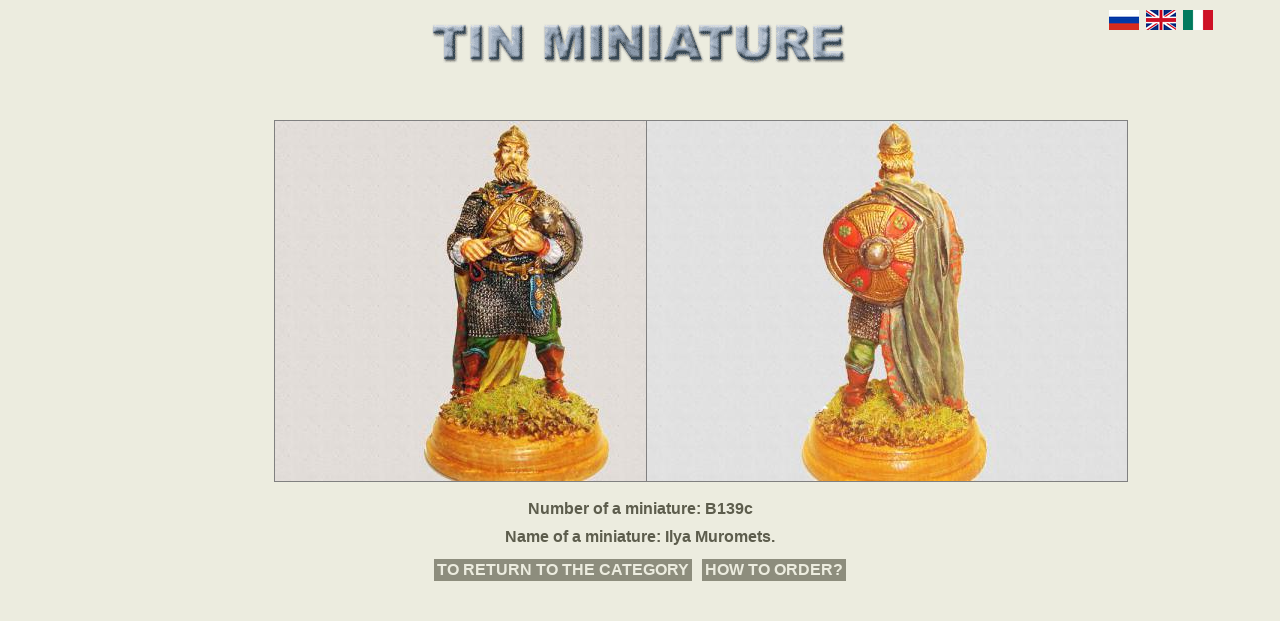

--- FILE ---
content_type: text/html; charset=utf-8
request_url: http://www.tinminiatures.ru/en/miniature/b139c
body_size: 3396
content:
<!DOCTYPE html>
<html xmlns="http://www.w3.org/1999/xhtml" xml:lang="en" version="XHTML+RDFa 1.0" dir="ltr"
  xmlns:content="http://purl.org/rss/1.0/modules/content/"
  xmlns:dc="http://purl.org/dc/terms/"
  xmlns:foaf="http://xmlns.com/foaf/0.1/"
  xmlns:og="http://ogp.me/ns#"
  xmlns:rdfs="http://www.w3.org/2000/01/rdf-schema#"
  xmlns:sioc="http://rdfs.org/sioc/ns#"
  xmlns:sioct="http://rdfs.org/sioc/types#"
  xmlns:skos="http://www.w3.org/2004/02/skos/core#"
  xmlns:xsd="http://www.w3.org/2001/XMLSchema#">

<head profile="http://www.w3.org/1999/xhtml/vocab">
	<meta name="viewport" content="width=480px, initial-scale=0.1, maximum-scale=1">
  <meta http-equiv="Content-Type" content="text/html; charset=utf-8" />
<meta name="Generator" content="Drupal 7 (http://drupal.org)" />
<link rel="canonical" href="/en/miniature/b139c" />
<link rel="shortlink" href="/en/node/600" />
<link rel="shortcut icon" href="http://www.tinminiatures.ru/sites/all/themes/tin/favicon.ico" type="image/vnd.microsoft.icon" />
   <title>B139c | [site:name]</title>   <link type="text/css" rel="stylesheet" href="http://www.tinminiatures.ru/sites/default/files/css/css_xE-rWrJf-fncB6ztZfd2huxqgxu4WO-qwma6Xer30m4.css" media="all" />
<link type="text/css" rel="stylesheet" href="http://www.tinminiatures.ru/sites/default/files/css/css_hYCLW089C9S9sP3ZYkuG6R-Q5ZHbEhblZBFjwZ_bE_I.css" media="all" />
<link type="text/css" rel="stylesheet" href="http://www.tinminiatures.ru/sites/default/files/css/css_9U4d9ow_aGgpiC64BNt5siU3Th9cxf6hCcpJTyfqiw8.css" media="all" />
<link type="text/css" rel="stylesheet" href="http://www.tinminiatures.ru/sites/default/files/css/css_956k56-jbazNfYCJwHi1UNVL_QgMkI9rlGNnsrTH81o.css" media="all" />
  <script type="text/javascript" src="http://www.tinminiatures.ru/sites/default/files/js/js_YD9ro0PAqY25gGWrTki6TjRUG8TdokmmxjfqpNNfzVU.js"></script>
<script type="text/javascript" src="http://www.tinminiatures.ru/sites/default/files/js/js_4UpbhFG-IH4OCCdiG7P1gaTJEPkS6NTdN0lW2PDzj28.js"></script>
<script type="text/javascript" src="http://www.tinminiatures.ru/sites/default/files/js/js_pywUdRcB9sSMraR5PgcgvH6GISfOyJkEXmT8sZIdXVk.js"></script>
<script type="text/javascript">
<!--//--><![CDATA[//><!--
jQuery.extend(Drupal.settings, {"basePath":"\/","pathPrefix":"en\/","setHasJsCookie":0,"ajaxPageState":{"theme":"tin","theme_token":"nda3NgDsMkSRcJYJ_U3rNanbvFfPG4QOIazeHG0g3lY","js":{"misc\/jquery.js":1,"misc\/jquery-extend-3.4.0.js":1,"misc\/jquery-html-prefilter-3.5.0-backport.js":1,"misc\/jquery.once.js":1,"misc\/drupal.js":1,"sites\/all\/modules\/colorbox\/js\/colorbox.js":1,"sites\/all\/modules\/colorbox\/styles\/default\/colorbox_style.js":1,"sites\/all\/themes\/tin\/js\/scripts.js":1},"css":{"modules\/system\/system.base.css":1,"modules\/system\/system.menus.css":1,"modules\/system\/system.messages.css":1,"modules\/system\/system.theme.css":1,"modules\/field\/theme\/field.css":1,"modules\/node\/node.css":1,"modules\/search\/search.css":1,"modules\/user\/user.css":1,"sites\/all\/modules\/views\/css\/views.css":1,"sites\/all\/modules\/colorbox\/styles\/default\/colorbox_style.css":1,"sites\/all\/modules\/ctools\/css\/ctools.css":1,"modules\/locale\/locale.css":1,"sites\/all\/themes\/tin\/css\/main.css":1}},"colorbox":{"opacity":"0.85","current":"{current} of {total}","previous":"\u00ab Prev","next":"Next \u00bb","close":"Close","maxWidth":"98%","maxHeight":"98%","fixed":true,"mobiledetect":true,"mobiledevicewidth":"480px","file_public_path":"\/sites\/default\/files","specificPagesDefaultValue":"admin*\nimagebrowser*\nimg_assist*\nimce*\nnode\/add\/*\nnode\/*\/edit\nprint\/*\nprintpdf\/*\nsystem\/ajax\nsystem\/ajax\/*"}});
//--><!]]>
</script>
</head>
<body class="html not-front not-logged-in no-sidebars page-node page-node- page-node-600 node-type-miniature i18n-en" >
<!-- Yandex.Metrika counter -->
<script type="text/javascript">
(function (d, w, c) {
    (w[c] = w[c] || []).push(function() {
        try {
            w.yaCounter27792978 = new Ya.Metrika({id:27792978,
                    webvisor:true,
                    clickmap:true,
                    trackLinks:true,
                    accurateTrackBounce:true});
        } catch(e) { }
    });

    var n = d.getElementsByTagName("script")[0],
        s = d.createElement("script"),
        f = function () { n.parentNode.insertBefore(s, n); };
    s.type = "text/javascript";
    s.async = true;
    s.src = (d.location.protocol == "https:" ? "https:" : "http:") + "//mc.yandex.ru/metrika/watch.js";

    if (w.opera == "[object Opera]") {
        d.addEventListener("DOMContentLoaded", f, false);
    } else { f(); }
})(document, window, "yandex_metrika_callbacks");
</script>
<noscript><div><img src="//mc.yandex.ru/watch/27792978" style="position:absolute; left:-9999px;" alt="" /></div></noscript>
<!-- /Yandex.Metrika counter -->
<script>
  (function(i,s,o,g,r,a,m){i['GoogleAnalyticsObject']=r;i[r]=i[r]||function(){
  (i[r].q=i[r].q||[]).push(arguments)},i[r].l=1*new Date();a=s.createElement(o),
  m=s.getElementsByTagName(o)[0];a.async=1;a.src=g;m.parentNode.insertBefore(a,m)
  })(window,document,'script','//www.google-analytics.com/analytics.js','ga');

  ga('create', 'UA-58119893-1', 'auto');
  ga('send', 'pageview');

</script>
    <div class="container">
	<div class="header bg-color">
				        			<a href="/en" title="Home" rel="home" id="logo">
    				<img src="http://www.tinminiatures.ru/sites/default/files/tin_eng.gif" alt="Home" />
    			</a>
    									</div>
	<div class="content">
						  <div class="region region-content">
    <div id="block-system-main" class="block block-system">

    
  <div class="content">
    <div id="node-600" class="node node-miniature clearfix" about="/en/miniature/b139c" typeof="sioc:Item foaf:Document">

  
      <span property="dc:title" content="B139c" class="rdf-meta element-hidden"></span>
  
  <div class="content">
      </div>

  
  
</div>
  </div>
</div>
<div id="block-views-miniature-block-1" class="block block-views">

    
  <div class="content">
    <div class="view view-miniature view-id-miniature view-display-id-block_1 view-dom-id-6b15b68c57efec003bc4573ce1c6bfb9">
        
  
  
      <div class="view-content">
        <div>
      
  <div class="views-field views-field-field-front">        <div class="field-content"><a href="http://www.tinminiatures.ru/sites/default/files/miniature_front/B139c.jpg" title="B139c" class="colorbox" data-colorbox-gallery="gallery-node-600-iR7-NB26Ptc" data-cbox-img-attrs="{&quot;title&quot;: &quot;&quot;, &quot;alt&quot;: &quot;&quot;}"><img typeof="foaf:Image" src="http://www.tinminiatures.ru/sites/default/files/styles/large/public/miniature_front/B139c.jpg?itok=IPfpr0ja" width="480" height="360" alt="" title="" /></a></div>  </div>  
  <div class="views-field views-field-field-back">        <div class="field-content"><a href="http://www.tinminiatures.ru/sites/default/files/miniature_front/B139c_0.jpg" title="B139c" class="colorbox" data-colorbox-gallery="gallery-node-600-iR7-NB26Ptc" data-cbox-img-attrs="{&quot;title&quot;: &quot;&quot;, &quot;alt&quot;: &quot;&quot;}"><img typeof="foaf:Image" src="http://www.tinminiatures.ru/sites/default/files/styles/large/public/miniature_front/B139c_0.jpg?itok=eW2Zemtc" width="480" height="360" alt="" title="" /></a></div>  </div>  
  <div class="views-field views-field-title">    <span class="views-label views-label-title">Number of a miniature: </span>    <span class="field-content">B139c</span>  </div>  
  <div class="views-field views-field-field-name">    <span class="views-label views-label-field-name">Name of a miniature: </span>    <span class="field-content">Ilya Muromets.</span>  </div>  
  <div class="views-field views-field-field-category">        <div class="field-content"><a href="/en/categories/raskrashennaya-miniatyura" class="highlight">TO RETURN TO THE CATEGORY</a></div>  </div>  
  <div class="views-field views-field-field-category-1">        <div class="field-content"><a href="/en/order" class="highlight">HOW TO ORDER?</a></div>  </div>  </div>
    </div>
  
  
  
  
  
  
</div>  </div>
</div>
  </div>
	</div>
	<div class="footer">
					  <div class="region region-footer">
    <div id="block-locale-language" class="block block-locale">

    <h2>Languages</h2>
  
  <div class="content">
    <ul class="language-switcher-locale-url"><li class="ru first"><a href="/ru/miniature/b139c" class="language-link" xml:lang="ru" title="B139c">Русский</a></li>
<li class="en active"><a href="/en/miniature/b139c" class="language-link active" xml:lang="en" title="B139c">English</a></li>
<li class="it last"><a href="/it/miniature/b139c" class="language-link" xml:lang="it" title="B139c">Italiano</a></li>
</ul>  </div>
</div>
  </div>
				<!--SpyLOG-->
		<p class="spylog text-center">
            <span id="spylog2026018"></span><script type="text/javascript"> var spylog = { counter: 2026018, image: 5007, next: spylog }; document.write(unescape("%3Cscript src=%22http" + (("https:" == document.location.protocol) ? "s" : "") + "://counter.spylog.com/cnt.js%22 defer=%22defer%22%3E%3C/script%3E")); </script>
        </p>
        <!--SpyLOG-->
	</div>
</div>  </body>
</html>


--- FILE ---
content_type: text/css
request_url: http://www.tinminiatures.ru/sites/default/files/css/css_956k56-jbazNfYCJwHi1UNVL_QgMkI9rlGNnsrTH81o.css
body_size: 1680
content:
html,body,div,span,applet,object,iframe,h1,h2,h3,h4,h5,h6,p,blockquote,pre,a,abbr,acronym,address,big,cite,code,del,dfn,em,font,img,ins,kbd,q,s,samp,small,strike,strong,tt,var,dl,dt,dd,ol,ul,li,fieldset,form,label,legend,table,caption,tbody,tfoot,thead,tr,th,td{margin:0;padding:0;border:0;outline:0;font-weight:inherit;font-style:inherit;font-size:100%;font-family:inherit;vertical-align:baseline;}.container{width:90%;margin:10px auto;}body{font-family:ms sans serif,sans-serif;font-size:16px;color:#5d5d4d;background:#ececdf;}.front,.page-new,.page-taxonomy{background:#f7f7f3;}.bg-color{background:#ececdf;}a{color:#000;text-decoration:none;transition:color .5s;}a:hover{color:#7c6861;}a.highlight{display:inline-block;padding:2px 3px;background:#8d8d7d;color:#ececdf;margin:3px 0;}a.highlight:hover{color:#fff;}a.highlight-invert{display:inline-block;padding:2px 3px;font-size:14px;font-weight:bold;color:#5d5d4d;text-decoration:underline;transition:color .5s,background .5s;}a.highlight-invert:hover{color:#fff;background:#8d8d7d;text-decoration:none;}h1{font-size:22px;font-weight:bold;margin-bottom:10px;}h2{font-weight:bold;font-size:18px;margin-bottom:15px;margin-top:15px;}h3{font-size:16px;font-weight:bold;margin-bottom:15px;margin-top:15px;}h4{font-size:16px;border-bottom:1px solid #bcb5b7;padding-bottom:15px;}strong{font-weight:bold;}em{font-style:italic;}.text-center{text-align:center;}input[type=text],input[type=password],select,textarea{font-family:'PT Sans',sans-serif;border:1px solid #50b9e1;border-radius:3px;padding:3px 5px;color:#668591;}.left{float:left;}.clearfix:after{content:"";display:block;height:0px;float:none;clear:both;visibility:hidden;}.pad40{padding:0 20%;}.col-3img{padding:20px 10px;}.col-3img img{width:20%;margin:0 6%;}.header{padding:10px 10px 40px;margin:8px 0;text-align:center;}.block-menu .menu,.block-multiblock .menu{width:100%;margin:10px auto 20px;padding:0;list-style:none;text-align:center;}.block-multiblock .menu{background:#ececdf;padding:10px 0;}.block-menu .menu .leaf,.block-multiblock .menu .leaf{display:inline-block;min-height:21px;margin:0 5px;padding:0;}.block-menu .menu .leaf:nth-child(3),.block-multiblock .menu .leaf:nth-child(3){padding-left:35px;background:url(/sites/all/themes/tin/images/new.gif) no-repeat;}.block-menu .menu .leaf a,.block-multiblock .menu .leaf a{display:block;padding:0 3px;color:#ececdf;background:#8d8d7d;transition:color .5s;font-size:16px;font-weight:bold;}.block-menu .menu .leaf a:hover,.block-multiblock .menu .leaf a:hover{color:#fff;}.view-category-block{margin:20px 0;position:relative;}.view-category-block .view-grouping-header{float:right;text-align:right;margin:10px;}.view-category-block h3,.view-new h3,.view-category h3{margin:0 0 20px;background:#ececdf;padding:10px;}.view-category-block h3 a,.view-category h3 a{color:inherit;}.view-category-block .views-view-grid.cols-7{width:70%;margin:0 auto;}.view-new .views-view-grid.cols-10,.view-category .views-view-grid.cols-10{width:100%;margin:0 auto;}.view-new .views-view-grid [class^="col-"],.view-category .views-view-grid [class^="col-"]{padding:10px 0;}.view-category-block .views-view-grid .views-field,.view-new .views-view-grid .views-field,.view-category .views-view-grid .views-field{text-align:center;font-size:0;}.view-category-block .views-view-grid .views-field-field-front img,.view-new .views-view-grid .views-field-field-front img,.view-category .views-view-grid .views-field-field-front img{border:1px solid grey;transition:border-color .5s;}.view-category-block .views-view-grid .views-field-title .field-content a,.view-new .views-view-grid .views-field-title .field-content a,.view-category .views-view-grid .views-field-title .field-content a{display:inline-block;background:grey;padding:0 2px;color:#fff;font-size:14px;font-weight:bold;transition:background .5s;}.view-category-block .views-view-grid [class^="col-"]:hover .views-field-field-front img,.view-new .views-view-grid [class^="col-"]:hover .views-field-field-front img,.view-category .views-view-grid [class^="col-"]:hover .views-field-field-front img{border-color:red;}.view-category-block .views-view-grid [class^="col-"]:hover .views-field-title .field-content a,.view-new .views-view-grid [class^="col-"]:hover .views-field-title .field-content a,.view-category .views-view-grid [class^="col-"]:hover .views-field-title .field-content a{background:red;color:#fff;}.view-miniature{width:750px;margin:0 auto;display:table;text-align:center;}.view-miniature .views-field-field-front,.view-miniature .views-field-field-back{width:48%;padding:0.5%;display:inline-block;}.view-miniature .views-field-field-front{text-align:right;}.view-miniature .views-field-field-back{text-align:left;}.view-miniature .views-field img{border:1px solid grey;}.view-miniature .views-field-title,.view-miniature .views-field-field-name{font-size:16px;font-weight:bold;margin:10px auto;}.view-miniature .views-field-field-category,.view-miniature .views-field-field-category-1{font-weight:bold;display:inline-block;margin:0 3px 10px;}.order{width:850px;margin:0 auto;border-bottom:1px solid #8d8d7d;}.order .order-text p{padding-bottom:10px;border-bottom:1px solid #8d8d7d;}.spylog{margin-top:30px;}.webform-client-form{text-align:center;position:fixed;display:none;top:0;left:0;right:0;bottom:0;background:rgba(0,0,0,0.4);z-index:10;}.webform-client-form > div{margin:auto;position:fixed;height:330px;width:450px;padding:25px;top:0;left:0;right:0;bottom:0;background:#FFF;}.block-locale{position:fixed;top:10px;right:5%;}.block-locale > h2{display:none;}.block-locale li{list-style:none;display:inline-block;vertical-align:top;margin-right:3px;}.block-locale .language-link{width:30px;height:20px;font-size:0;display:block;}.block-locale .ru .language-link{background:url(/sites/all/themes/tin/images/ru.png);}.block-locale .en .language-link{background:url(/sites/all/themes/tin/images/en.png);}.block-locale .it .language-link{background:url(/sites/all/themes/tin/images/it.png);}body.logged-in.toolbar .block-locale{top:30px;}
